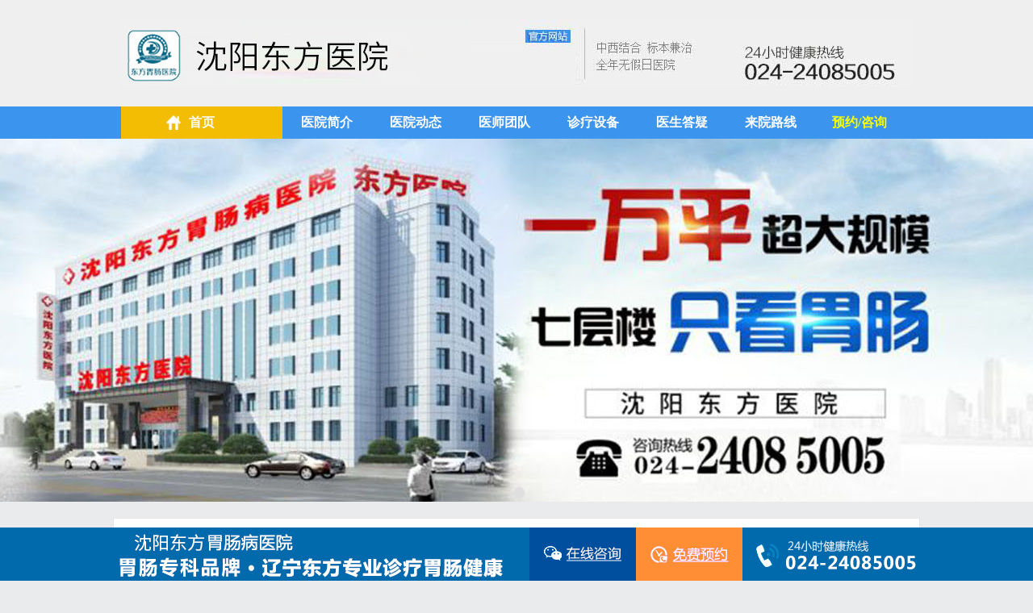

--- FILE ---
content_type: text/html
request_url: http://lndfwcyy.com/zlsb/
body_size: 5189
content:
<!DOCTYPE html PUBLIC "-//W3C//DTD XHTML 1.0 Transitional//EN" "http://www.w3.org/TR/xhtml1/DTD/xhtml1-transitional.dtd">

<html xmlns="http://www.w3.org/1999/xhtml">
<head>
<meta http-equiv="Content-Type" content="text/html; charset=gb2312" />
<title>诊疗设备</title>
<meta name="description" content="" />
<meta name="keywords" content="" />
<link href="/style/css/styleny.css" type="text/css" rel="stylesheet" />
<link href="/style/css/comm.css" type="text/css" rel="stylesheet" />
<script type="text/javascript" src="/style/js/jquery-1.8.3.min.js"></script>
<script type="text/javascript" src="/style/js/jquery.SuperSlide.2.1.1.js"></script>

<base target="_blank" />
</head>

<body>
<h1 class="h1_title">辽宁省东方医药研究院临床医院</h1>
<!--nav-->
<div class="head">
  <div class="head_top"><a href="/" target="_blank" title="辽宁省东方医药研究院临床医院"><img src="/style/images/logo.jpg" width="980" height="82" alt="辽宁省东方医药研究院临床医院"/></a></div>
  <div class="header" id="header">
    <div class="head_dh" id="nav1">
      <div class="head_dhzj">
        <div class="nxjk fl">
          <div class="nxjbdh"><a href="/">首页</a></div>
        </div>
        <ul class="nxjkr fr">
          <li> <a id="tpa" href="/yydt/4571.html" target="_blank">医院简介</a></li>
          <li>  <a id="tpa" href="/yydt/" target="_blank">医院动态</a></li>
          <li> <a id="tpa" href="/zjtd/" target="_blank">医师团队</a></li>
          <li> <a id="tpa" href="/zlsb/" target="_blank">诊疗设备</a></li>
          <li> <a id="tpa" onclick="openZoosUrl();return false;" href="javascript:void(0)"  target="_blank">医生答疑</a></li>
          <li> <a id="tpa" href="/lylx/" target="_blank">来院路线</a></li>
          <li> <a id="tpa" onclick="openZoosUrl();return false;" href="javascript:void(0)" style="color: #fcff00;">预约/咨询</a></li>
        </ul>
      </div>
    </div>
  </div>
  <div class="banner">
    <div id="focusindex"> 
<script src="/style/js/banner.js" type="text/javascript"></script>
    </div>
  </div>
</div>
<!--main-->
<div class="main">
  <div class="leader">
    <div  class="leader1" id="tt"><a href="/">首页</a>&nbsp;>&nbsp;<a href="/zlsb/">诊疗设备</a></div>
  </div>
  <!--左侧-->
  <div class="main_l">
    <div class="zjdf1">
      <div class="zjlist">
        
        <dl>
          <dt><a href="/zlsb/4626.html" target="_blank"><img src="/d/file/3eafa3fe3452e692743292ebfc1dc620.gif" alt="数字化胃肠检查" /></a></dt>
          <dd>
            <p><a href="/zlsb/4626.html" target="_blank">检查范围：体外检查，无需插管，避免交叉感染，轻松无痛，全面检查肠胃,适应各种人群</a></p>
            <div class="zjBtn"> <a href="javascript:void(0);" rel="nofollow" onclick="openZoosUrl();LR_HideInvite();return false;" target="_blank" id="btn1"></a> <a href="javascript:void(0);" rel="nofollow" onclick="openZoosUrl();LR_HideInvite();return false;" target="_blank" id="btn2"></a> </div>
          </dd>
        </dl>

        <dl>
          <dt><a href="/zlsb/2141.html" target="_blank"><img src="/d/file/ebc853ce499632deb03abf390abfdba6.jpg" alt="奥林巴斯无痛电子胃镜快捷的胃镜检查" /></a></dt>
          <dd>
            <p><a href="/zlsb/2141.html" target="_blank">检查范围： 沈阳东方胃肠专业的医生指出：奥林巴斯无痛电子胃镜是目前世界消化系统内镜检查组织向全</a></p>
            <div class="zjBtn"> <a href="javascript:void(0);" rel="nofollow" onclick="openZoosUrl();LR_HideInvite();return false;" target="_blank" id="btn1"></a> <a href="javascript:void(0);" rel="nofollow" onclick="openZoosUrl();LR_HideInvite();return false;" target="_blank" id="btn2"></a> </div>
          </dd>
        </dl>

        <dl>
          <dt><a href="/zlsb/2062.html" target="_blank"><img src="/d/file/f6ac58a0ccfef14859de93044d5ebd93.jpg" alt="omom胶囊检查优势" /></a></dt>
          <dd>
            <p><a href="/zlsb/2062.html" target="_blank">检查范围： 　　omom胶囊最先进的胃镜检查设备之一，无须插管进行检查，患者检查时只需要用水服下一</a></p>
            <div class="zjBtn"> <a href="javascript:void(0);" rel="nofollow" onclick="openZoosUrl();LR_HideInvite();return false;" target="_blank" id="btn1"></a> <a href="javascript:void(0);" rel="nofollow" onclick="openZoosUrl();LR_HideInvite();return false;" target="_blank" id="btn2"></a> </div>
          </dd>
        </dl>

        <dl>
          <dt><a href="/zlsb/1255.html" target="_blank"><img src="/d/file/a9132cc337e0993f676f17a03090c0a7.jpg" alt="新一代结肠水疗仪" /></a></dt>
          <dd>
            <p><a href="/zlsb/1255.html" target="_blank">检查范围： 沈阳东方胃肠专科采用的&amp;ldquo;新一代大肠水疗仪&amp;rdquo;通过排毒、解毒，改善便秘、纠正</a></p>
            <div class="zjBtn"> <a href="javascript:void(0);" rel="nofollow" onclick="openZoosUrl();LR_HideInvite();return false;" target="_blank" id="btn1"></a> <a href="javascript:void(0);" rel="nofollow" onclick="openZoosUrl();LR_HideInvite();return false;" target="_blank" id="btn2"></a> </div>
          </dd>
        </dl>

        <dl>
          <dt><a href="/zlsb/1250.html" target="_blank"><img src="/d/file/215d0b10485f241403a4e87b8216ec94.jpg" alt="C14呼气试验检测系统" /></a></dt>
          <dd>
            <p><a href="/zlsb/1250.html" target="_blank">检查范围： C14呼气试验检测系统是现代检测技术的产物，呼气采样监测灵敏度高，检出率和符合率也很</a></p>
            <div class="zjBtn"> <a href="javascript:void(0);" rel="nofollow" onclick="openZoosUrl();LR_HideInvite();return false;" target="_blank" id="btn1"></a> <a href="javascript:void(0);" rel="nofollow" onclick="openZoosUrl();LR_HideInvite();return false;" target="_blank" id="btn2"></a> </div>
          </dd>
        </dl>

        <dl>
          <dt><a href="/zlsb/15.html" target="_blank"><img src="/d/file/891d6cfa4396fb668d7203ba42277068.jpg" alt=" 东方引进新无痛胃肠镜——引领胃肠镜诊疗新“镜”界！" /></a></dt>
          <dd>
            <p><a href="/zlsb/15.html" target="_blank">检查范围： 东方引进新无痛胃肠镜&amp;mdash;&amp;mdash;引领胃肠镜诊疗新&amp;ldquo;镜&amp;rdquo;界！东方巨资引进</a></p>
            <div class="zjBtn"> <a href="javascript:void(0);" rel="nofollow" onclick="openZoosUrl();LR_HideInvite();return false;" target="_blank" id="btn1"></a> <a href="javascript:void(0);" rel="nofollow" onclick="openZoosUrl();LR_HideInvite();return false;" target="_blank" id="btn2"></a> </div>
          </dd>
        </dl>

      </div>
      <div class="fy">
        <div class="dede_pages">
          <ul>
           
          </ul>
        </div>
      </div>
      <div class="blank"></div>
    </div>
    <div class="arcZixun zjdf2" style="padding-bottom:10px;">
      <div class="zxTit">您现在的情况是？</div>
      <ul>
        <li><span>1</span><a href="javascript:void(0);" rel="nofollow" onclick="openZoosUrl();LR_HideInvite();return false;" target="_blank" style="opacity: 1;">出现症状，正欲就诊</a></li>
        <li><span>2</span><a href="javascript:void(0);" rel="nofollow" onclick="openZoosUrl();LR_HideInvite();return false;" target="_blank">刚刚确诊，还未治疗</a></li>
        <li><span>3</span><a href="javascript:void(0);" rel="nofollow" onclick="openZoosUrl();LR_HideInvite();return false;" target="_blank">想先试试，保守治疗</a></li>
        <li><span>4</span><a href="javascript:void(0);" rel="nofollow" onclick="openZoosUrl();LR_HideInvite();return false;" target="_blank" style="opacity: 1;">保守治疗，效果欠佳</a></li>
        <li><span>5</span><a href="javascript:void(0);" rel="nofollow" onclick="openZoosUrl();LR_HideInvite();return false;" target="_blank">长期治疗，间歇发作</a></li>
        <li><span>6</span><a href="javascript:void(0);" rel="nofollow" onclick="openZoosUrl();LR_HideInvite();return false;" target="_blank">了解一下</a></li>
      </ul>
    </div>
  </div>
  <!--右侧-->
  <div class="main_r">
    <div class="zjdf3">
      <div class="tj">
        <div class="youb">
          <div class="youb1" style="margin-top:15px;"><strong>医院环境</strong></div>
          <div class="yyhjtp">
<div class="bd">
 <ul>
<li><a href="/yydt/4571.html" target="_blank"><img src="/style/images/yydl.jpg"></a></li>
<li><a href="/yydt/4571.html" target="_blank"><img src="/style/images/yydl01.jpg"></a></li>
<li><a href="/yydt/4571.html" target="_blank"><img src="/style/images/yydl02.jpg"></a></li>
<li><a href="/yydt/4571.html" target="_blank"><img src="/style/images/yydl03.jpg"></a></li>
<li><a href="/yydt/4571.html" target="_blank"><img src="/style/images/yydl04.jpg"></a></li>
</ul>
</div>
</div>
  <script type="text/javascript">
		$(".yyhjtp").slide({mainCell:".bd ul",autoPlay:true,effect:"leftMarquee",vis:5,interTime:50});
</script> 
        </div>
      </div>
      <script src="/style/js/bar.js" type="text/javascript" language="javascript"></script>
      <div class="tj">
        <div class="youb">
          <div class="youb1" style="margin-top:15px;"><strong>热点话题</strong></div>
          <div class="lby_c1l4nr">

            <div class="lby_c1l4nr1 lby_bgc1"><a href="/e/tags/?tagname=%C3%D3%C0%C3%D0%D4%CE%B8%D1%D7%B5%C4%D6%A2%D7%B4" target="_blank">糜烂性胃炎的症状</a></div>
            <div class="lby_c1l4nr2 lby_bgc1"><a href="/e/tags/?tagname=%CE%B8%B3%A6%BC%EC%B2%E9" target="_blank">胃肠检查</a></div>
            <div class="lby_c1l4nr3 lby_bgc1"><a href="/e/tags/?tagname=%CE%B8%B9%A6%C4%DC%CB%C4%CF%EE%BC%EC%B2%E9" target="_blank">胃功能四项检查</a></div>
            <div class="lby_c1l4nr4 lby_bgc1"><a href="/e/tags/?tagname=%CA%FD%D7%D6%BB%AF%CE%B8%B3%A6%BC%EC%B2%E9" target="_blank">数字化胃肠检查</a></div>
            <div class="lby_c1l4nr5 lby_bgc1"><a href="/e/tags/?tagname=C14%BA%F4%C6%F8%BC%EC%B2%E2%D2%C7" target="_blank">C14呼气检测仪</a></div>
            <div class="lby_c1l4nr6 lby_bgc1"><a href="/e/tags/?tagname=OMOM%BD%BA%C4%D2%C4%DA%BE%B5" target="_blank">OMOM胶囊内镜</a></div>
            <div class="lby_c1l4nr7 lby_bgc1"><a href="/e/tags/?tagname=%B3%A6%BE%B5%BC%EC%B2%E9" target="_blank">肠镜检查</a></div>
            <div class="lby_c1l4nr8 lby_bgc1"><a href="/e/tags/?tagname=%CE%B8%BE%B5%BC%EC%B2%E9" target="_blank">胃镜检查</a></div>
            <div class="lby_c1l4nr9 lby_bgc1"><a href="/e/tags/?tagname=%B8%B9%D5%CD" target="_blank">腹胀</a></div>
            <div class="lby_c1l4nr10 lby_bgc1"><a href="/e/tags/?tagname=%CE%B8%B2%A1" target="_blank">胃病</a></div>
            <div class="lby_c1l4nr11 lby_bgc1"><a href="/e/tags/?tagname=%CF%FB%BB%AF%B2%BB%C1%BC" target="_blank">消化不良</a></div>
            <div class="lby_c1l4nr12 lby_bgc1"><a href="/e/tags/?tagname=%CE%B8%CF%C2%B4%B9" target="_blank">胃下垂</a></div>
            <div class="lby_c1l4nr13 lby_bgc1"><a href="/e/tags/?tagname=%CE%B8%B3%F6%D1%AA" target="_blank">胃出血</a></div>
            <div class="lby_c1l4nr14 lby_bgc1"><a href="/e/tags/?tagname=%C9%E0%CC%A6%D2%EC%B3%A3" target="_blank">舌苔异常</a></div>
            <div class="lby_c1l4nr15 lby_bgc1"><a href="/e/tags/?tagname=%B8%B9%D0%BA" target="_blank">腹泻</a></div>
            <div class="lby_c1l4nr16 lby_bgc1"><a href="/e/tags/?tagname=%B4%F2%E0%C3" target="_blank">打嗝</a></div>
          </div>
        </div>
      </div>
      <script type="text/javascript" src="/style/js/jquery.SuperSlide.2.1.1.js"></script>
      <div class="tj">
        <div class="youb">
          <div class="youb1"><strong>医生团队</strong></div>
          <div class="picFocus">
            <div class="hd">
              <div  class="dcz"><a class="prev"></a></div>
              <ul>
                              <li><img src="/d/file/c0043ae88cff0a51e6419f5745f45c55.jpg" /></li>
                               <li><img src="/d/file/a2be978d2b0be3a6219a25a6d86e8abc.jpg" /></li>
                               <li><img src="/d/file/5325f71121dbed817c5a46900c3593ba.jpg" /></li>
                               <li><img src="/d/file/899773b1f14a8bf175680b71670e315f.jpg" /></li>
                             </ul>
              <div class="dcy"><a class="nextx"></a></div>
            </div>
            <div class="blank"></div>
            <div class="bd">
              <ul>
                              <li><a href="/zjtd/11.html"  target="_blank"><img src="/d/file/c0043ae88cff0a51e6419f5745f45c55.jpg" /></a></li>
                                <li><a href="/zjtd/12.html"  target="_blank"><img src="/d/file/a2be978d2b0be3a6219a25a6d86e8abc.jpg" /></a></li>
                                <li><a href="/zjtd/17.html"  target="_blank"><img src="/d/file/5325f71121dbed817c5a46900c3593ba.jpg" /></a></li>
                                <li><a href="/zjtd/21.html"  target="_blank"><img src="/d/file/899773b1f14a8bf175680b71670e315f.jpg" /></a></li>
                              </ul>
            </div>
          </div>
          <script type="text/javascript">
		jQuery(".picFocus").slide({ mainCell:".bd ul",effect:"left",autoPlay:true });
        </script> 
        </div>
        <div class="blank"></div>
      </div>
      <div class="anzx" >
        <ul>
          <li><a href="javascript:void(0)" onclick="openZoosUrl('chatwin','&e=index');return false;" target="_blank"><img src="/style/images/index_128.jpg"></a></li>
          <li><a href="javascript:void(0)" onclick="openZoosUrl('chatwin','&e=index');return false;" target="_blank"><img src="/style/images/index_129.jpg"></a></li>
          <li><a href="javascript:void(0)" onclick="openZoosUrl('chatwin','&e=index');return false;" target="_blank"><img src="/style/images/index_130.jpg"></a></li>
          <li><a href="javascript:void(0)" onclick="openZoosUrl('chatwin','&e=index');return false;" target="_blank"><img src="/style/images/index_131.jpg"></a></li>
          <li><a href="javascript:void(0)" onclick="openZoosUrl('chatwin','&e=index');return false;" target="_blank"><img src="/style/images/index_132.jpg"></a></li>
          <li><a href="javascript:void(0)" onclick="openZoosUrl('chatwin','&e=index');return false;" target="_blank"><img src="/style/images/index_133.jpg"></a></li>
        </ul>
        <div class="blank"></div>
        <div class="anzx1"><img src="/style/images/index_117.jpg"></div>
        <div class="anzx1"><a href="tencent://message/?uin=2086348436&Site=&Menu=yes" target="_blank"><img src="/style/images/index_118.jpg"></a></div>
      </div>
    </div>
  </div>
  <!--右侧 end--> 
</div>
<!--main end-->
<div class="foto">
  <div class="footer">
    <ul>
      <li><strong><a href="/" target="_blank">首页</a></strong>
        <p><a href="/yydt/4571.html" target="_blank">> 医院简介</a><br>
          <a href="/zlsb/" target="_blank">> 诊疗设备</a><br>
          <a href="/yydt/" target="_blank">> 医院新闻</a><br>
          <a onclick="openZoosUrl();LR_HideInvite();return false;" href="javascript:void(0)" target="_blank">> 服务与环境</a> </p>
      </li>
      <li><strong><a onclick="openZoosUrl();LR_HideInvite();return false;" href="javascript:void(0)">问诊大全</a></strong>
        <p> <a  href="/wbjb/" target="_blank">> 胃部疾病</a><br>
          <a href="/cbjb/" target="_blank">> 肠部疾病</a><br>
          <a href="/cjzz/" target="_blank">> 常见症状</a><br>
          <a href="/wcjc/" target="_blank">> 胃肠检查</a><br>
      </li>
      <li><strong><a onclick="openZoosUrl();LR_HideInvite();return false;" href="javascript:void(0)" target="_blank">线上服务</a></strong>
        <p> <a onclick="openZoosUrl();LR_HideInvite();return false;" href="javascript:void(0)" target="_blank">线上服务</a><br>
          <a onclick="openZoosUrl();LR_HideInvite();return false;" href="javascript:void(0)" target="_blank">预约医师</a><br>
          <a href="/lylx/" target="_blank">查来院路线</a><br>
        </p>
      </li>
      <li style="text-align:center; padding:0px; width:162px; line-height:16px;"><img src="/style/images/foot_wx.jpg" width="102" height="102">
        <p style="padding-top:10px;">扫描微信随时咨询<br>
        </p>
      </li>
      <li style="width:223px;float:right;"><img src="/style/images/foot_swt.jpg" border="0" usemap="#Map">
        <map name="Map" id="Map">
          <area shape="rect" coords="0,100,186,152" onclick="openZoosUrl();LR_HideInvite();return false;" href="javascript:void(0)" rel="nofollow"/>
          <area shape="rect" coords="1,47,189,99" href="tencent://message/?uin=2845408385&Site=&Menu=yes" target="_blank"/>
          <area shape="rect" coords="1,1,186,47" onclick="openZoosUrl();LR_HideInvite();return false;" href="javascript:void(0)" rel="nofollow" />
        </map>
      </li>
    </ul>
    <div class="clear"></div>
    <div class="foot_txt fl">辽宁省东方医药研究院临床医院地址：沈阳市沈河区东滨河路28-4号（大东区国税局斜对面）<br>
      辽宁省东方医药研究院临床医院，版权所有<br />
    </div>
  </div>
</div>
<script src="/style/js/swt.js" type="text/javascript" language="javascript"></script> 
<script type="text/javascript" src="/style/js/rcpf.js"></script> 
<script src="/style/js/index.js" type="text/javascript" language="javascript"></script>
<script>
var _hmt = _hmt || [];
(function() {
var hm = document.createElement("script");
hm.src = "//hm.baidu.com/hm.js?1184c3359cc870ecc349b7f751dc0449";
var s = document.getElementsByTagName("script")[0]; 
s.parentNode.insertBefore(hm, s);
})();
</script>
</body>
</html>

--- FILE ---
content_type: text/css
request_url: http://lndfwcyy.com/style/css/styleny.css
body_size: 4456
content:
@charset "gb2312";/* CSS Document*/div,ul,dl,dd,p,form,h1,h2,h3,h4,h5,h6{margin:0;padding:0;}
ul li{list-style:none;}
*{padding:0;margin:0;}
body{font-family:微软雅黑;color:#000;background:#eaebec;font-size:14px;}
img{border:none;vertical-align: middle;}
.hong{color:#e60012;}
.over{overflow:hidden;zoom:1;}
.clear{clear:both;}
.left{float:left;}
i, em{font-style:normal;}
.right{float:right;}
a{color:#010000;text-decoration:none;}
a:hover{text-decoration:underline;}
.blank{clear:both;height:10px;overflow:hidden;font-size:0px;}
.main{width:1000px;margin:0 auto;height:auto;overflow:hidden;}

/*公共加载头部*/
.leader{width:978px;margin-top:20px;height:49px;border:1px solid #e5e5e5;background:#fff;float:left;padding:0px 10px;color:#000;line-height:49px;}
.leader1{float:left;background:url(../images/index_108.jpg) no-repeat left 16px;height:49px;padding-left:25px;width:700px;overflow:hidden;}
.leader1 a{color:#000;}

/*左侧*/
.main_l{float:left;width:680px;overflow:hidden;margin-top:20px;}
.zjdf1{float:left;width:632px;background:#fff;height:auto;overflow:hidden;padding:24px;}
.zjdf2{float:left;width:680px;background:#fff;height:auto;overflow:hidden;margin-top:20px;}
/*项目列表*/
.list{width:632px;float:left;height:130px;border-bottom:1px dashed #c4c4c4;margin-top:10px;display:inline;}
.list dl dt{float:left;width:602px;background:url(../images/index_61.jpg) center left 0px no-repeat;padding-left:15px;height:30px;line-height:30px;font-size:16px;font-weight:bold;overflow:hidden;}
.list dl dt a{color:#222222;}
.list dl dd{text-indent:2em;line-height:21px;color:#6e6e6e;padding-top:5px;}
.list1{width:632px;float:left;padding-top:10px;}
.list1 img{float:right;padding-right:15px;}

/*分页*/
.fy{float:left;text-align:center;width:632px;background:#f1f1f0;margin-top:13px;display:inline;}
.dede_pages{padding:12px 0;margin:0 auto;display:table;line-height:26px;}
.dede_pages ul li a{background-color: #f5f5f5;border-color: #DAD5DA;border-style: solid;border-width: 1px;color: #274F65;margin: 2px;padding: 4px 7px;text-decoration: none;}
.dede_pages ul li{border: 1px solid #E9E9E9;float: left;line-height: 17px;margin-right:6px;}
.pageinfo{line-height:21px;color:#999;PADDING-RIGHT: 3px;PADDING-LEFT: 3px;PADDING-BOTTOM: 3px;MARGIN: 3px;TEXT-ALIGN: center;}
.pageinfo strong{color: #555555;font-weight: normal;margin: 14px 3px 3px;}
.pageinfo A{background-color: #f5f5f5;border-color: #DAD5DA;border-style: solid;border-width: 1px;color: #274F65;margin: 2px;padding: 4px 7px;text-decoration: none;}
.pageinfo A:hover{border-color: #DAD5DA;border-right: 1px solid #DAD5DA;border-style: solid;border-width: 1px;color: #000000;padding: 4px 7px;}
.pageinfo A:active{border-color: #DAD5DA;border-right: 1px solid #DAD5DA;border-style: solid;border-width: 1px;color: #000000;}
.pageinfo SPAN.thisclass{background-color: #ffe594;border-color: #ffce4b;border-style: solid;border-width: 1px;color: #000000;font-weight: bold;margin: 2px;padding: 4px 7px;}
.pageinfo SPAN.disabled{border-color: #929292;border-right: 1px solid #929292;border-style: solid;border-width: 1px;color: #929292;margin-right: 2px;padding: 4px 8px;}

/*贴心服务*/
.myjs5{float:left;width:582px;padding-left:50px;height:49px;background:url(../images/index_158.jpg) no-repeat;line-height:49px;font-family:微软雅黑;font-size:24px;color:#FFF;}
.list2{width:632px;float:left;margin-top:15px;display:inline;}
.list2 ul li{float:left;width:152px;display:inline;margin-left:5px;}
.list2 ul li span{float:left;width:149px;height:30px;line-height:30px;text-align:center;font-family:宋体;font-size:14px;color:#000;background:#f2f2f1;}
.list2 ul li img{float:left;margin-top:5px;display:inline;margin-bottom:5px;width:149px}
.list2 ul li p{line-height:22px;color:#717171;font-family:"宋体"; font-size:12px;}



/*右侧*/
.main_r{float:right;width:300px;overflow:hidden;margin-left:20px;margin-top:20px;}
.zjdf3{float:right;width:298px;border:none;background:#fff;height:auto;_height:auto;padding-bottom:18px;border:1px solid #e5e5e5;border-top:none;overflow:hidden;}
.tj{width:298px;padding-bottom:15px;border-bottom:1px solid #e5e5e5;display:block;}

/*热门话题*/
.youb{width:264px;padding:0 18px;}
.youb1{width:264px;height:30px;background:url(../images/index_111.jpg) no-repeat;margin-bottom:15px;}
.youb1 strong{float:left;width:140px;padding-top:4px;font-weight:100;text-align:center;font-size:16px;}

/*文章症状*/
.lby_c1l4nr{width:264px;overflow:hidden;text-align:center;position:relative;height:220px;padding-left:0px;}
.lby_c1l4nr a{color:#fff;line-height:31px;}
.lby_bgc1{background:#64afff;}
.lby_bgc2{background:#4e97ff;}
.lby_c1l4nr1{width:92px;height:31px;position:absolute;left: 0px;top: 10px;}
.lby_c1l4nr2{width:82px;height:31px;position:absolute;left:95px;top: 10px;}
.lby_c1l4nr3{width:84px;height:31px;position:absolute;right:0;top: 10px;}
.lby_c1l4nr4{width:57px;height:31px;position:absolute;left: 0px;top:43px;}
.lby_c1l4nr5{width:82px;height:31px;position:absolute;left: 60px;top:43px;}
.lby_c1l4nr6{width:119px;height:31px;position:absolute;right:0;top:43px;}
.lby_c1l4nr7{width:83px;height:31px;position:absolute;left:0px;top:76px;}
.lby_c1l4nr8{width:82px;height:31px;position:absolute;left:86px;top:76px;}
.lby_c1l4nr9{width:93px;height:31px;position:absolute;right: 0;top: 76px;}
.lby_c1l4nr10{width:101px;height:31px;position:absolute;left: 0px;top: 109px;}
.lby_c1l4nr11{width:160px;height:31px;position:absolute;left: 104px;top: 109px;}
.lby_c1l4nr12{width:92px;height:31px;position:absolute;left: 0px;top: 142px;}
.lby_c1l4nr13{width:82px;height:31px;position:absolute;left: 95px;top: 142px;}
.lby_c1l4nr14{width:84px;height:31px;position:absolute;right:0;top: 142px;}
.lby_c1l4nr15{width:113px;height:31px;position:absolute;left: 0px;top: 175px;}
.lby_c1l4nr16{width:149px;height:31px;position:absolute;left: 116px;top: 175px;}

/*医师团队*/
.mydc{width:264px;height:64px;}
.dcz{float:left;width:13px;height:64px;}
.dcy{float:right;width:13px;height:64px;}
.picFocus .hd .prev{float:left;width:13px;height:64px;background:url(../images/index_119.jpg) no-repeat;display:block;cursor:pointer;}
.picFocus .hd .nextx{float:right;width:13px;height:64px;background:url(../images/index_120.jpg) no-repeat;display:block;cursor:pointer;}
.picFocus{margin:0 auto;width:264px;overflow:hidden;zoom:1;}
.picFocus .hd{float:left;width:264px;padding-top:5px;overflow:hidden;}
.picFocus .hd ul{width:238px;height:64px;float:left;overflow:hidden;}
.picFocus .hd ul li{width:53px;height:62px;float:left;text-align:center;margin-left:5px;}
.picFocus .hd ul li img{cursor:pointer;width: 53px;height: 62px;}
.picFocus .hd ul li.on{border:1px solid #a1a1a1;}
.picFocus .bd li{vertical-align:middle;}
.picFocus .bd img{width:264px;height:216px;display:block;}

/*咨询在线*/
.anzx{width:264px;margin-left:16px;margin-top:10px;display:block;}
.anzx ul li{float:left;width:71px;height:71px;margin:10px 8px 0px;display:inline;}
.anzx1{width:100%;text-align:center;padding-top:10px;}


/*文章页*/
.main_l a{color:#666;}
.more{color: #0066cc;}
h1{color:#3b95ef;font-size:30px;font-weight:bold;text-align:center;margin:20px 0;}
.info1{text-align:center;}
.info2{line-height:33px;background-color:#e5e5e5;margin:12px 0 20px 0;}
.article{line-height:26px;}
.article p{margin-top:15px;}
.article_end{overflow:hidden;margin-top:20px;}
.article_end dt{width:186px;color:#fff;background-color:#3b95ef;line-height:32px;text-align:center;margin-bottom:9px;}
.article_end dd{overflow:hidden;float:left;width:216px;margin-right:9px;padding-left:10px;background-color:#e5e5e5;color:#fff;padding-top:20px;height:130px;}
.article_end dd.dd4{width:162px;margin-right:0;padding-left:0;}
.article_end dd b{display:block;font-size:18px;text-align:center;margin-bottom:15px;}
.article_end dd.dd4 span{display:block;text-align:center;font-size:18px;font-weight:bold;margin-top:25px;}
.article_end dd a{color:#666666;}
.article_end dd:hover a{color:#fff;}
.article_end dd:hover{background-color:#3b95ef;}
.shagnxia{margin-top:20px;overflow:hidden;}
.shagnxia li{width:316px;float:left;}
.tuijian{float:left;width:680px;overflow:hidden;background-color:#fff;padding-bottom:20px;}
.tuijian dt{background-color:#e5e5e5;line-height:34px;padding-left:12px;margin-bottom:10px;}
.tuijian dd{float:left;padding-left:28px;background:url(../images/del_bg.jpg) no-repeat 18px center;width:296px;line-height:28px;overflow:hidden;}
.tuijian dd span{float:right;}

/*专家列表*/
.zjlist dl{width:253px;height:290px;overflow:hidden;float:left;margin:10px 30px;position:relative;}
.zjlist dl:hover dd{height:290px;overflow:hidden;color:#FFF;top:0;}
.zjlist dt{width:253px;height:290px;overflow:hidden;}
.zjlist dd{width:223px;height:0;position:absolute;background-color:#000;position:absolute;filter:alpha(opacity=70);-moz-opacity:0.7;-khtml-opacity:0.7;opacity: 0.7;-moz-transition:all 0.3s linear 0s;-webkit-transition:all 0.3s linear 0s;-o-transition:all 0.3s linear 0s;font-size:13px;line-height:1.75em;padding:80px 15px; text-align: center;}

.zjlist dd span{font-size:16px;line-height:2em;font-family:"微软雅黑"}
.zjlist dd a{color:#FFF;display:inline-block;}
.zjlist dl dt a{display:block;float:left;overflow:hidden;height:290px;width:250px;}
.zjlist dt a img{height:290px;}
.zjlist .zjBtn{width:120px;height:40px;overflow:hidden;float:right;margin-right: 15px;}
.zjlist .zjBtn a{width:30px;height:30px;display:block;float:left;transition:all 0.2s linear 0s;-o-transition:all 0.2s linear 0s;-moz-transition:all 0.2s linear 0s;-webkit-transition: all 0.2s linear 0s;margin-right:10px;margin-top:5px;}
.zjlist .zjBtn #btn1{background:url(../images/ico_expert1.png) 0 0 no-repeat;}
.zjlist .zjBtn #btn1:hover{background:url(../images/ico_expert1.png) 0 -30px no-repeat;}
.zjlist .zjBtn #btn2{background:url(../images/ico_expert2.png) 0 0 no-repeat;}
.zjlist .zjBtn #btn2:hover{background:url(../images/ico_expert2.png) 0 -30px no-repeat;}
.zjlist .zjYuyue{width:80px;height:32px;float:left;font-size:10px;font-family:"宋体";line-height:32px;margin-top:5px;}
.arcZixun{width:632px;padding:15px 24px;float:left;}
.arcZixun .zxTit{font-size:18px;font-family:微软雅黑,黑体,Verdana;font-weight:600;padding-left:10px;}
.arcZixun li a:hover{color:#F00;}
.arcZixun li{width:260px;height:36px;line-height:36px;margin:10px 26px 5px;float:left;text-align:center;background:url(../images/arcZixunLi_bg01.gif) no-repeat;}
.arcZixun li:hover{background:url(../images/arcZixunLi_bg02.gif) no-repeat;}
.arcZixun li span{display:block;width:40px;height:36px;color:#FFF;float:left}

.yyjs-b{ width:980px; overflow:hidden; margin:20px auto 0 auto;padding:20px 0 0 0;position:relative;clear:both;}
.yyjs-b .bd{ overflow:hidden; }
.yyjs-b .bd ul{ overflow:hidden; zoom:1; }
.yyjs-b .bd ul li{ float:left; width:20%;margin-left:10px;float:left; _display:inline; overflow:hidden; text-align:center;  }
.yyjs-b .bd ul li img{width:200px;}

/*医生*/
.three{width:670px;  height:425px; overflow:hidden;margin:50px auto 30px auto;}

.three1{width:660px; margin:0 auto; text-align:center; background:url(../images/18.jpg) center repeat-x; margin-top:15px; overflow:hidden;}

.three1 a{font-size:24px; line-height:28px;font-weight:bolder;color:#3b95ef;}

.three1 em{font-style:normal;font-size:14px; color:#3b95ef; line-height:18px;}

.three2{width:660px; margin:0 auto; margin-top:10px;}

.three2_1{width:202px; height:234px; float:left;}

.three2_1 img{width:202px; height:234px;}

.three2_2{width:318px; float:left; margin-left:20px;}

.three2_2_1{width:318px; height:30px; overflow:hidden; margin-top:11px;}

.three2_2_1 p{width:300px; float:left; font-size:20px; line-height:30px; font-weight:bold;}

.three2_2_1 p a{color: #f9a244;font-size:18px;}

.three2_2_1_1{width:300px; float:left; margin-left:18px;}

.three2_2_1_1 li{width:100px;float:left; font-size:16px; margin-left:10px; padding-left:10px; line-height:30px; text-align:center; list-style-type:none;}

.three2_2_1_1 a{color:#fff;}

.left{ background:#f9a244 url(../images/20.jpg) center left 10px no-repeat;-moz-border-radius:15px;-webkit-border-radius:15px;border-radius:15px;}

.right{ background:#4ca4fc url(../images/21.jpg) center left 10px no-repeat;-moz-border-radius:15px;-webkit-border-radius:15px;border-radius:15px;}

.three2_2_2{width:458px; float:left; margin-top:10px; overflow:hidden;}

.three2_2_2 span{ display:block;width:60px; height:40px; float:left; text-align:center; line-height:20px; padding-top:10px; padding-bottom:10px; font-size:16px; background:#3b95ef; color:#FFFFFF;}

.three2_2_2 p{ background:#eef7fa; padding-left:20px; padding-right:20px; width:318px; float:left; font-size:14px; line-height:20px; padding-top:10px; padding-bottom:10px;}

.three2_2_3{width:458px; float:left; overflow:hidden; margin-top:8px;}

.three2_2_3_1{width:120px; float:left; margin-left:6px; overflow:hidden;}

.three2_2_3_1 span{ display:block; width:46px; height:50px; background:url(../images/22.jpg) center left no-repeat; color:#fff; font-size:14px; line-height:20px; padding-left:9px; padding-top:10px; float:left;}

.three2_2_3_1 p{width:110px; margin-left:14px; line-height:33px; font-size:16px; text-align:center;}



.three2_2_3_2{width:200px; float:left; margin-left:6px; overflow:hidden;}

.three2_2_3_2 span{ display:block; width:46px; height:50px; background:url(../images/22.jpg) center left no-repeat; color:#fff; font-size:14px; line-height:20px; padding-left:9px; padding-top:10px; float:left; margin-right:10px;}

.three2_2_3_2 p{width:190px;line-height:20px; font-size:12px; margin-top:10px;}

.three2_2_4{width:618px; float:left; margin-top:8px; overflow:hidden; text-align:center;}

.three2_2_4 img{width:601px; height:147px;}



.four{width:660px;overflow:hidden; margin:10px auto 30px auto; padding-left:20px;}

.four1{width:220px; height:114px; float:left;margin-bottom:10px; }

.four1_1{width:111px; height:114px; float:left;}

.four1_1 img{width:111px; height:114px;}

.four1_2{width:99px; float:left; margin-left:10px;}

.four1_2 p{ font-size:16px; font-weight:100; line-height:30px;color:#000; font-weight:200;}

.four1_2 i{ font-style:normal; font-size:14px; color:#999999;}

.four1_2_1 li{width:35px; float:left; line-height:28px; margin-top:30px; text-align:center;list-style-type:none;}

.four1_2_1 li a{color:#fff;}

.left1{ background:#2c3e50;}

.right1{ background:#3b95ef; margin-left:15px; }
/*医生 over*/

.in_zjtit{ overflow:hidden; padding:0px 24px 24px 0px;}
.in_zjtit1{ overflow:hidden; padding:24px;}
.in_zjtit2{ width:300px; float:left;}
.in_zjtit h3{ float:left; line-height:30px; font-size:30px; color:#3b95ef; font-weight:600;}
.in_zjtit h3 span{ display:inline-block; line-height:16px; vertical-align:bottom; font-size:16px; font-family:Verdana; text-transform:uppercase; color:#c3c3c3; font-weight:500;}
.in_zjtit h4{ float:right; line-height:30px; color:#666;}
.in_zjtit h4 a{ color:#666;}

--- FILE ---
content_type: text/css
request_url: http://lndfwcyy.com/style/css/comm.css
body_size: 2733
content:
@charset "gb2312";/* CSS Document*/html{overflow-x: hidden;overflow-y: auto;}
*{margin:0px;padding:0px;border:0px;}
body{font-size:14px;line-height:24px;}
ul,li{list-style-type:none;}
.fl{float:left;display:inline;}
.fr{float:right;display:inline;}
a{font-size:14px;color:#333333;text-decoration:none;}
a:hover{text-decoration:underline}
.mt30{margin-top:30px;}
.mt20{margin-top:20px;}
.mt20{margin-top:20px;}
.ov{overflow:hidden}
.mt10{margin-top:10px;}


.h1_title{left: -999em;position: absolute;}
.header{width: 100%;height:40px;z-index: 999;}
#nav1{z-index:999;}
.navfixed{position:fixed;_position:absolute;_left:auto;_right:auto;top:0;_bottom:auto;_top:expression(eval(document.documentElement.scrollTop));background:transparent;}
.head{width:100%;height:auto;overflow:hidden;margin:0 auto;}
.head_top{width:100%;height:82px;background:#efefef;padding-top:25px;padding-bottom:25px;text-align: center;}
.head_dh{width:100%;height:40px;overflow:hidden;background:#3b95ef;}
.head_dhzj{width:980px;height:44px;margin:0 auto;overflow:hidden;}
.nxjk{width:200px;height:40px;cursor:pointer;margin:0;}
.nxjbdh{width:200px;height:40px;background:#f3bd03 url(../images/xjt.jpg) no-repeat 55px 9px;text-align:center;line-height:40px;font-size:16px;color:#FFFFFF;cursor:pointer;font-weight:bold;}
.nxjkr{width:780px;height:40px;overflow:hidden;}

.nxjbdh a{ font-size:16px; color:#FFFFFF;}
.nxjkr li{width:110px;height:40px;text-align:center;line-height:40px;float:left;display:inline;}
.nxjkr li a{width:100%;height:40px;display:block;color:#3b95ef;font-size:16px;background:#FFFFFF;float:left;font-weight:bold;}
.nxjkr li a:hover{text-decoration:none;}
#tpa{background:#3b95ef;color:#FFFFFF;}
#tpa:hover{
	color: #3b95ef;
	background-color: #B3D6F9;
}
.Z_MenuList_ul{height:0px;display:none;width:198px;overflow:hidden;border:1px solid #3b95ef;background:#fff;;position:fixed;_position:absolute;z-index:99999;}
.Z_MenuList_ul li{width:185px;height:65px;padding-left:10px;display:block;float:left;overflow:hidden;}
.Z_MenuList_ul .zhuanqu i,.zhuanqu h3{float:left;margin-top:15px;}
.Z_MenuList_ul .zhuanqu i{display:block;width:24px;height:24px;margin-top:10px;background-image:url(../images/sprite_bg3.png);margin-right:9px;}
.Z_MenuList_ul .zhuanqu h3{font-size:14px;float:left;height:25px;}
.Z_MenuList_ul .zhuanqu p{float:left;width:185px;height:25px;padding-top:7px;}
.Z_MenuList_ul .zhuanqu p a{padding:0 5px;font-size:12px;float:left;}
.Z_MenuList_ul .zhuanqu p a:hover{color:#3b95ef;}
.Z_MenuList_ul li.alt i.zq-icon1{background-position:-24px top;}
.Z_MenuList_ul li.alt i.zq-icon2{background-position:-24px -25px;}
.Z_MenuList_ul li.alt i.zq-icon3{background-position:-24px -50px;}
.Z_MenuList_ul li.alt i.zq-icon4{background-position:-24px -75px;}
.Z_MenuList_ul li.alt i.zq-icon5{background-position:-24px -100px;}
.Z_MenuList_ul li.alt i.zq-icon6{background-position:-24px -125px;}
.Z_MenuList_ul li.alt{background:#fef1da;z-index:9999;}
i.zq-icon2{background-position:left -25px;}
i.zq-icon3{background-position:left -50px;}
i.zq-icon4{background-position:left -75px;}
i.zq-icon5{background-position:left -100px;}
i.zq-icon6{background-position:left -125px;}

/*ss banner*/
.ss_banner{width:100%;height:450px;background:url(../images/zhsj_02.jpg) top center no-repeat;}
.ss_banner a{display:block;width:100%;height:450px;}
.ss_content{width:980px;margin:0 auto;overflow:hidden;margin-top:25px;line-height:24px}
.jdjs{height:378px;border:1px solid #CBCBCB}
.jdjs1{height:430px;border:1px solid #CBCBCB}
.jdjs0{height:auto;border:1px solid #CBCBCB;overflow:hidden;padding-bottom:20px;}
.js_t2{font-size:28px;font-family:'Microsoft YaHei';padding-top:20px;line-height:28px;}
.nkss_top{width:935px;margin:0 auto;padding:23px 0;}
.js_tab{width:220px;float:left;margin-left:35px;display:inline;}
.js_tab ul li{width:220px;margin-bottom:12px;line-height:77px;text-indent:30px;height:77px;color:#5D5D5D;background:url(../images/zhsj_08.jpg) repeat-y;font-size:18px;font-family:'Microsoft YaHei';cursor:pointer;}
.js_tab ul li.active{background:url(../images/zhsj_05-03.jpg) top center no-repeat;color:#fff;}
.js_con{width:565px;height:235px;background:#F8F8F8;float:left;padding:20px 55px 0 55px;}
.jsm{font-size:18px;font-family:'Microsoft YaHei';font-weight:bold;line-height:38px;}
.jsm font{color:#3b95ef;padding:0 10px;}
.sls{text-align:center;padding-top:15px;}
.sls p{text-align:left;text-indent:2em;color:#5D5D5D;line-height:24px;font-size:14px;padding-top:15px;}
.jsy{padding-top:15px;font-size:14px;width:565px;float:left;}
.jsy p{float:left;width:338px;color:#5D5D5D;text-indent:2em;line-height:26px;}
.yyfw{line-height:26px;font-weight:bold;padding-top:15px;color:#5D5D5D;float:left;text-indent:0;}
.yyfw img{margin-right:10px;}
.nkly{width:900px;margin:0 auto;}
.nkly1{float:left;width:552px;}
.nkly1 p{text-indent:2em;color:#5D5D5D;padding-bottom:25px;font-size:14px;border-bottom:1px dashed #D2D2D2;}
.nkly1 ul li{width:183px;text-align:center;margin-top:25px;line-height:30px;font-size:14px;}
.box_2{width:900px;margin:0 auto;overflow:hidden;}
.bz_top{width:900px;height:70px;}
.bz_top ul li{background: url(../images/zhsj_09.jpg) repeat-x;width:170px;font-size:20px;color:#666;height:70px;text-align:center;font-family:'Microsoft YaHei';line-height:62px;float:left;margin-right:12px;cursor:pointer;}
.bz_top ul li.active{background: url(../images/zhsj_09-04.jpg) no-repeat;color:#FFFFFF;}
.mk_szzx{width:870px;height:265px;padding:25px 15px 0 15px;overflow:hidden;background:#F4F4F4;}
.b2_mid{margin-top:20px;}
.js_qtxbz{width:192px;float:left;}
.js_qtxbz ul li{width:192px;height:55px;background:#DCDCDC;text-align:center;line-height:55px;margin-bottom:5px;font-size:20px;color:#666;font-weight:bold;}
.js_qtxbz ul li.active{width:190px;height:53px;background:#fff;border:1px solid #B4B4B4;color:#8C8C8C;}
.bpjs{width:655px;float:right;}
.js_xza ul li{width:192px;height:85px;float:left;padding-top:30px;background:#DCDCDC;text-align:center;line-height:30px;margin-bottom:5px;font-size:20px;color:#666;font-weight:bold;}
#tab8 li a{font-size:24px;color:#666;line-height:60px;}
.js_xza ul li.active{width:190px;height:83px;background:#fff;border:1px solid #B4B4B4;color:#8C8C8C;}
.js_xza_xza ul li{width:192px;height:62px;float:left;padding:6.5px 5px;background:#DCDCDC;text-align:center;line-height:30px;margin-bottom:5px;font-size:20px;color:#666;font-weight:bold;}
.js_xza_xza ul li.active{width:190px;height:60px;background:#fff;border:1px solid #B4B4B4;color:#8C8C8C;}

/*footer*/
.foto{width:100%;background:#282828;border-top:1px solid #DBDBDB;margin-top:10px;padding-bottom:30px;}
.footer{width:980px;height:auto;margin:0 auto;overflow:hidden;}
.footer ul{width:980px;height:auto;padding-top:20px;}
.footer ul li{width: 160px;float: left;padding-left: 15px;line-height: 24px;}
.footer ul li strong a{font-size:22px;color:#e6e6e6;font-family:'Microsoft YaHei';font-weight:normal;border-bottom:1px dashed #ccc;display:block;line-height:40px;}
.footer ul li p{color:#9D9D9D;font-size:14px;padding-top:10px;}
.footer ul li a{color:#a7a7a7;}
.footer ul li a span{margin-left:20px;}
.footer ul li a .yk{color:#ff981f}
.foot_txt{width:980px;height:auto;overflow:hidden;text-align:center;font-size:14px;line-height:25px;padding-top:15px;padding-bottom:50px;color:#767374;margin-top:15px;margin-top:20px;}
.foot_txt a,.foot_txt a:hover{color:#767374;}

/*----banner---*/
.banner { margin:auto;}
/* focusindex */
#focusindex {width:1920px;height:450px;overflow:hidden;position:relative;margin:0 auto;left: 50%;margin-left: -960px;}
#focusindex ul{height:450px;position:absolute;}
#focusindex ul li{float:left;width:1920px;height:450px;overflow:hidden;position:relative;}
#focusindex ul li div{position:absolute;overflow:hidden;}
#focusindex .btnBg{position:absolute;width:1920px;height:20px;left:0;bottom:0;/*background:#000;*/}
#focusindex .btn{position:absolute;width:1900px;height:10px;padding:5px 10px;bottom:3px;text-align: center;}
#focusindex .btn span{display:inline-block;_display:inline;_zoom:1;width:14px;height:14px;_font-size:0;margin-left:5px;cursor:pointer;background:#dfdfdf;z-index: 9;border-radius: 50%}
#focusindex .btn span.on{background:#3b95ef;z-index: 9}
#focusindex .preNext{width:45px;height:100px;position:absolute;top:90px;background:url(../images/sprite.png) no-repeat 0 0;cursor:pointer;}
#focusindex .pre{left:0;}
#focusindex .next{right:0;background-position:right top;}


--- FILE ---
content_type: application/javascript
request_url: http://lndfwcyy.com/style/js/swt.js
body_size: 2588
content:

//window.location.href="http://4g.lndfwcyy.com/zt/zixun01/";

//Tongji
var _hmt = _hmt || [];
(function() {
var hm = document.createElement("script");
hm.src = "//hm.baidu.com/hm.js?1184c3359cc870ecc349b7f751dc0449";
var s = document.getElementsByTagName("script")[0]; 
s.parentNode.insertBefore(hm, s);
})();

function openswt(){openZoosUrl('chatwin','&e=zxzx');return false;} 
function openqqswt(){openZoosUrl('chatwin','&e=qqswt');return false;} 
function openanniuswt(){openZoosUrl('chatwin','&e=anniuswt');return false;} 
function opentopswt(){openZoosUrl('chatwin','&e=topswt');return false;} 
function openpcwzswt(){openZoosUrl('chatwin','&e=pcwzswt');return false;} 
function openpcztswt(){openZoosUrl('chatwin','&e=pcztswt');return false;} 
function openydwzswt(){openZoosUrl('chatwin','&e=ydwzswt');return false;} 
function openydztswt(){openZoosUrl('chatwin','&e=ydztswt');return false;} 
var aObj = document.getElementsByTagName("a"); 
	for(var i=0;i<aObj.length;i++){ 
	if(aObj[i].getAttribute('href')=="javascript:openswt()"){ 
		aObj[i].href="javascript:void(swt)"; 
		aObj[i].target="_self"; 
	} 
	if(aObj[i].getAttribute('href')=="javascript:void(swt)"||aObj[i].getAttribute('href')=="javascript:void(swt);"||aObj[i].getAttribute('href')=="javascript:(swt)"){ 
	aObj[i].target="_self"; 
	} 
}

function swtClick(){
	openZoosUrl();
	LR_HideInvite();	
	return false;
}
//添加文章/swt/替换
$(function(){
	$("[href$='/swt/']").attr({href:"javascript:void(0);",onclick:"openZoosUrl('chatwin');",target:"_self"});
	$("[href$='/swt']").attr({href:"javascript:void(0);",onclick:"openZoosUrl('chatwin');",target:"_self"});
})


document.write('<style type="text/css">#LRdiv1{display:none!important;}</style>');

//left
//document.write('<style>\n');
//document.write('#pc_swt_r{ width:155px; height:462px; position:fixed;z-index:1000; top:6%;left:.5%; _position:absolute;_bottom: auto; _top:expression(eval(document.documentElement.clientHeight/2+document.documentElement.scrollTop)); background:url(/style/images/swt_left.gif) no-repeat;}\n');
//document.write('#pc_swt_r img{ border:none;}\n');
//document.write("#pc_swt_r a.left_swt{width:155px; height:462px;float:left;}");
//document.write('#pc_swt_b{ width:214px; height:124px; position:fixed; z-index:1000;right:0; bottom:0;_bottom:auto;_position:absolute;_top:expression(eval(document.documentElement.scrollTop+document.documentElement.clientHeight-this.offsetHeight-(parseInt(this.currentStyle.marginTop,10)||0)-(parseInt(this.currentStyle.marginBottom,10)||0)));}\n');
//document.write('#pc_swt_b img{ border:none;}\n');
//document.write('#pc_swt_r a:hover{opacity:0;-moz-opacity:0.2;filter:alpha(opacity=20); background:#fff;}\n');

//document.writeln("#LRfloater1{top:40% !important;}");
//document.write('</style>\n');

//document.write('\n');
//document.write('<div id="pc_swt_r">\n');
//document.write('<a href=\"javascript:void(0)\" onclick=\"openZoosUrl(\'chatwin\',\'&e=\'+escape(\'<b>来自左侧弹窗的点击</b>\'));\" target=\"_blank\" class="left_swt" title="在线咨询"></a>\n');
//document.write('</div>\n');
//document.write('\n');
//center
//document.write('<div id="ZoosnetContent" style="display:none; z-index:1000; position: relative; position:fixed;z-index:1000; top:25%;right:35%; _position:absolute;_bottom: auto;_top:expression(eval(document.documentElement.clientHeight/2+document.documentElement.scrollTop));">\n');
//document.write('<img src="/style/images/swt_center.gif" usemap="#MapZoosnet" border="0">\n');
//document.write('<map name="MapZoosnet" id="Map2">\n');
//document.write('  <area shape="rect" coords="490,19,535,59" title="关闭" href="javascript:void(0)" onclick="guanbi();return false;" />\n');
//document.write('  <div id="swtLinkCounter" style="position:absolute;width:270px; height:35px;bottom:55px; right:45px;">\n');
//document.write('     <a style="width:120px; height:35px;float:left;" href="javascript:void(0)" onclick="openZoosUrl(\'chatwin\',\'&e=mid_zixun\')"></a>\n');
//document.write('    <a style="width:120px; height:35px;float:left; margin-left:15px;" href="javascript:void(0)" onclick="openZoosUrl(\'chatwin\',\'&e=mid_yuyue\')"></a>\n');
//document.write('  </div>\n');
//document.write('</map>\n');
//document.write('</div>\n');

//right
//var strVarleft = "";
//   strVarleft += "<div id=\"myrightadd\"style=\"z-index: 2147483647; position: fixed; right: 0px;top:6%;width: auto; height: auto;\">";
//    strVarleft += "	<a onclick=\"openZoosUrl(\'chatwin\',\'&e=righttc\');return flase;\" href=\"javascript:void(0)\"><img  usemap=\"#myleftmap\" style=\"border: 0px none;\" src=\"/style/images/swt_right.gif\"><\/a>";
//    strVarleft += "	<div style=\"width: 19px; height: 19px; position: absolute; cursor: pointer; top: 0px; right: 0px;\" onclick=\"myleftadd_close()\">";
//    strVarleft += "	<\/div>";
//    strVarleft += "<\/div>";
//document.writeln(strVarleft); 	//	去掉左边悬浮窗

function myleftadd_close(){
	document.getElementById('myrightadd').style.display="none";
}

function changeInvite(){
	document.getElementById("ZoosnetContent").style.display="block";
}
function guanbi(){
	document.getElementById("ZoosnetContent").style.display="none";
	setTimeout(changeInvite,30000);
}
setTimeout(changeInvite,30000);

function setLeftPanel(){
var oPanel = document.getElementById('LRfloater0');
if(!oPanel) {
	setTimeout(setLeftPanel,1);
	return false;	
};
}
setTimeout(setLeftPanel,100);

//滚动显示left-right
$(window).scroll(function(){
	var st = $(this).scrollTop();
	if(st >= 300){
		$('#myrightadd').show();
		$('#pc_swt_r').show();
		}else{
			$('#myrightadd').hide();
			$('#pc_swt_r').hide();
			}	
	});
/*右侧和下边*/
//document.writeln('<script type="text/javascript" language="javascript" src="/style/js/rcpf.js"></script>');
var _hmt = _hmt || []; (function() { var hm = document.createElement("script"); hm.src = "https://hm.baidu.com/hm.js?e78edb3f5eb1174cee937cb478c904ff"; var s = document.getElementsByTagName("script")[0]; s.parentNode.insertBefore(hm, s); })();
document.writeln('<script type="text/javascript" charset="utf-8" async src="http://lxbjs.baidu.com/lxb.js?sid=9033877"></script>');

/*swt*/
document.write("<script language=\'javascript\' src=\"http://dkt.zoosnet.net/JS/LsJS.aspx?siteid=DKT46358105&float=0&lng=cn\" ><\/script>");

--- FILE ---
content_type: application/javascript
request_url: http://lndfwcyy.com/style/js/banner.js
body_size: 366
content:
document.writeln("			<ul>");

//document.writeln("<a href=\"javascript:void(0)\" onclick=\"openZoosUrl();LR_HideInvite();return false;\" target=\"_blank\"><li style=\"background:url(/style/images/banner_hd.jpg) no-repeat center center;\"></li></a>");
document.writeln("<a href=\"javascript:void(0)\" onclick=\"openZoosUrl();LR_HideInvite();return false;\" target=\"_blank\"><li style=\"background:url(/style/images/banner_sb1.jpg) no-repeat center center;\"></li></a>");
//document.writeln("<a href=\"javascript:void(0)\" onclick=\"openZoosUrl();LR_HideInvite();return false;\" target=\"_blank\"><li style=\"background:url(/style/images/banner2.jpg) no-repeat center center;\"></li></a>");

//document.writeln("<li style=\"background:url(/style/images/banner1.jpg) no-repeat center center;\"><a href=\"javascript:void(0)\" onclick=\"openZoosUrl();LR_HideInvite();return false;\" target=\"_blank\"></a></li>");
document.writeln("			</ul>");



--- FILE ---
content_type: application/javascript
request_url: http://lndfwcyy.com/style/js/rcpf.js
body_size: 1212
content:
document.writeln('<style type="text/css">');
document.writeln(".rcswx{ width:100%; height:66px;left:0; background: url(/style/images/bottom_pc.gif) no-repeat top center; position:fixed;left:0; bottom:0px; z-index:99999999999999999;_position:absolute;	_top: expression(documentElement.scrollTop + documentElement.clientHeight-this.offsetHeight); }");
document.writeln(".rcswx ul{ list-style-type:none;}");
document.writeln("#wxtp{ position:absolute; z-index:99; bottom:66px; left:5px; display:block; padding:0px; width:0px;}");
/*
document.writeln(".rcswx ul li.ftbot1{ width:270px; height:66px; position:relative; float:left; display:inline;}");
document.writeln(".rcswx ul li.ftbot1 a{width:100%;height:100%;display:block;}");
document.writeln(".rcswx ul li.ftbot2{ width:130px; height:66px; position:relative; float:left; display:inline;}");
document.writeln(".rcswx ul li.ftbot2 a{width:100%;height:100%;display:block;}");
document.writeln(".rcswx ul li.ftbot3{ width:150px; height:66px; position:relative; float:left;margin-left:10px; display:inline;}");
document.writeln(".rcswx ul li.ftbot3 a{width:100%;height:100%;display:block;}");
document.writeln(".rcswx ul li.ftbot4{ width:130px; height:66px; position:relative; float:left; display:inline;}");
document.writeln(".rcswx ul li.ftbot4 a{width:100%;height:100%;display:block;}");
document.writeln(".rcswx ul li.ftbot5{ width:270px; height:66px; position:relative; float:right; display:inline;}");
document.writeln(".rcswx ul li.ftbot5 a{width:100%;height:100%;display:block;}");
document.writeln("#LRfloater1{top:40% !important;}");
*/
document.writeln(".rcswx ul li.ftbot1{ width:504px;height:66px; position:relative; float:left; display:inline;}");
document.writeln(".rcswx ul li.ftbot1 a{width:100%;height:100%;display:block;}");
document.writeln(".rcswx ul li.ftbot2{ width:130px; height:66px; position:relative; float:left; display:inline;}");
document.writeln(".rcswx ul li.ftbot2 a{width:100%;height:100%;display:block;}");
document.writeln(".rcswx ul li.ftbot3{ width:133px; height:66px; position:relative; float:left;display:inline;}");
document.writeln(".rcswx ul li.ftbot3 a{width:100%;height:100%;display:block;}");
document.writeln(".rcswx ul li.ftbot4{ width:504px; height:66px; position:relative; float:left; display:inline;}");
document.writeln(".rcswx ul li.ftbot4 a{width:100%;height:100%;display:block;}");
document.writeln(".rcswx ul li.ftbot5{ width:210px; height:66px; position:relative; float:left; display:inline;}");
document.writeln(".rcswx ul li.ftbot5 a{width:100%;height:100%;display:block;}");
document.writeln("#LRfloater1{top:40% !important;}");
document.writeln('.rcswt{ width:69px; height:375px;background:url(/style/images/swtright.gif) no-repeat; position:fixed; right:5px; top:100px;z-index:999999999999999; _position:absolute; _top:expression(offsetParent.scrollTop+100); }');
document.writeln('.rcswt ul{ list-style-type:none;}');
document.writeln('.rcswt ul li{ width:69px; height:71px; margin-bottom:5px; text-align:center; cursor:pointer; position:relative;}');
document.writeln('.rcswt ul li img{ padding:10px 10px 0px 10px;}');
document.writeln('.rcswt ul li a{ font-size:14px; color:#FFFFFF; text-decoration: none; width:100%; height:100%; display:block;}');

document.writeln(".gddibu a{ width:100%; height:55px;display:block; }");
document.writeln('</style>');
document.writeln("<div class=\"rcswx\">");
document.writeln("<div style=\"width:980px; margin:0 auto;\">");
document.writeln("<ul>");
document.writeln("<li class=\"ftbot4\"><a href='javascript:void(0)' onclick=\"openZoosUrl(\'chatwin\',\'&e=\'+escape(\'<b>来自底部弹窗的点击</b>\'));\" target=\"_blank\"></a></li>");
document.writeln("<li class=\"ftbot2\"><a href='javascript:void(0)' onclick=\"openZoosUrl(\'chatwin\',\'&e=\'+escape(\'<b>来自底部弹窗的点击</b>\'));\" target=\"_blank\"></a><img id=\"wxtp\" src=\"/style/images/foot_dbwx.jpg\" /></li>");
document.writeln("<li class=\"ftbot3\"><a href='javascript:void(0)' onclick=\"openZoosUrl(\'chatwin\',\'&e=\'+escape(\'<b>来自底部弹窗的点击</b>\'));\" target=\"_blank\"></a></li>");
document.writeln("<li class=\"ftbot5\"><a href='javascript:void(0)' onclick=\"openZoosUrl(\'chatwin\',\'&e=\'+escape(\'<b>来自底部弹窗的点击</b>\'));\" target=\"_blank\"></a></li>");
document.writeln("</ul>");
document.writeln("</div>");
document.writeln("</div>");
/*活动底部悬浮*/
/*document.writeln("<div class=\"gddibu\">");
document.writeln("<a href=\"javascript:void(swt)\" onclick=\"openbottomswt()\" target=\"_blank\"></a></li>");
document.writeln("</div>");*/


--- FILE ---
content_type: application/javascript
request_url: http://lndfwcyy.com/style/js/index.js
body_size: 1379
content:

$(function() {
	var sWidth = $("#focusindex").width(); //获取焦点图的宽度（显示面积）
	var len = $("#focusindex ul li").length; //获取焦点图个数
	var index = 0;
	var picTimer;
	
	//以下代码添加数字按钮和按钮后的半透明条，还有上一页、下一页两个按钮
	var btn = "<div class='btnBg'></div><div class='btn'>";
	for(var i=0; i < len; i++) {
		btn += "<span></span>";
	}
	btn += "</div><div class='preNext pre'></div><div class='preNext next'></div>";
	$("#focusindex").append(btn);
	$("#focusindex .btnBg").css("opacity",0.1);

	//为小按钮添加鼠标滑入事件，以显示相应的内容
	$("#focusindex .btn span").css("opacity",0.1).mouseover(function() {
		index = $("#focusindex .btn span").index(this);
		showPics(index);
	}).eq(0).trigger("mouseover");

	//上一页、下一页按钮透明度处理
	$("#focusindex .preNext").css("opacity",0.2).hover(function() {
		$(this).stop(true,false).animate({"opacity":"0.5"},300);
	},function() {
		$(this).stop(true,false).animate({"opacity":"0.2"},300);
	});

	//上一页按钮
	$("#focusindex .pre").click(function() {
		index -= 1;
		if(index == -1) {index = len - 1;}
		showPics(index);
	});

	//下一页按钮
	$("#focusindex .next").click(function() {
		index += 1;
		if(index == len) {index = 0;}
		showPics(index);
	});

	//本例为左右滚动，即所有li元素都是在同一排向左浮动，所以这里需要计算出外围ul元素的宽度
	$("#focusindex ul").css("width",sWidth * (len));
	
	//鼠标滑上焦点图时停止自动播放，滑出时开始自动播放
	$("#focusindex").hover(function() {
		clearInterval(picTimer);
	},function() {
		picTimer = setInterval(function() {
			showPics(index);
			index++;
			if(index == len) {index = 0;}
		},4000); //此4000代表自动播放的间隔，单位：毫秒
	}).trigger("mouseleave");
	
	//显示图片函数，根据接收的index值显示相应的内容
	function showPics(index) { //普通切换
		var nowLeft = -index*sWidth; //根据index值计算ul元素的left值
		$("#focusindex ul").stop(true,false).animate({"left":nowLeft},300); //通过animate()调整ul元素滚动到计算出的position
		//$("#focusindex .btn span").removeClass("on").eq(index).addClass("on"); //为当前的按钮切换到选中的效果
		$("#focusindex .btn span").stop(true,false).animate({"opacity":"0.1"},300).eq(index).stop(true,false).animate({"opacity":"1"},300); //为当前的按钮切换到选中的效果
	}
});